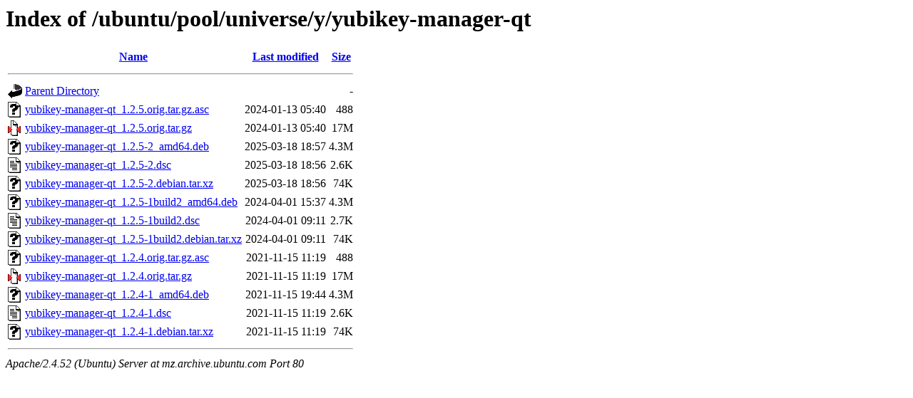

--- FILE ---
content_type: text/html;charset=UTF-8
request_url: http://mz.archive.ubuntu.com/ubuntu/pool/universe/y/yubikey-manager-qt/?C=N;O=D
body_size: 723
content:
<!DOCTYPE HTML PUBLIC "-//W3C//DTD HTML 3.2 Final//EN">
<html>
 <head>
  <title>Index of /ubuntu/pool/universe/y/yubikey-manager-qt</title>
 </head>
 <body>
<h1>Index of /ubuntu/pool/universe/y/yubikey-manager-qt</h1>
  <table>
   <tr><th valign="top"><img src="/icons/blank.gif" alt="[ICO]"></th><th><a href="?C=N;O=A">Name</a></th><th><a href="?C=M;O=A">Last modified</a></th><th><a href="?C=S;O=A">Size</a></th></tr>
   <tr><th colspan="4"><hr></th></tr>
<tr><td valign="top"><img src="/icons/back.gif" alt="[PARENTDIR]"></td><td><a href="/ubuntu/pool/universe/y/">Parent Directory</a></td><td>&nbsp;</td><td align="right">  - </td></tr>
<tr><td valign="top"><img src="/icons/unknown.gif" alt="[   ]"></td><td><a href="yubikey-manager-qt_1.2.5.orig.tar.gz.asc">yubikey-manager-qt_1.2.5.orig.tar.gz.asc</a></td><td align="right">2024-01-13 05:40  </td><td align="right">488 </td></tr>
<tr><td valign="top"><img src="/icons/compressed.gif" alt="[   ]"></td><td><a href="yubikey-manager-qt_1.2.5.orig.tar.gz">yubikey-manager-qt_1.2.5.orig.tar.gz</a></td><td align="right">2024-01-13 05:40  </td><td align="right"> 17M</td></tr>
<tr><td valign="top"><img src="/icons/unknown.gif" alt="[   ]"></td><td><a href="yubikey-manager-qt_1.2.5-2_amd64.deb">yubikey-manager-qt_1.2.5-2_amd64.deb</a></td><td align="right">2025-03-18 18:57  </td><td align="right">4.3M</td></tr>
<tr><td valign="top"><img src="/icons/text.gif" alt="[TXT]"></td><td><a href="yubikey-manager-qt_1.2.5-2.dsc">yubikey-manager-qt_1.2.5-2.dsc</a></td><td align="right">2025-03-18 18:56  </td><td align="right">2.6K</td></tr>
<tr><td valign="top"><img src="/icons/unknown.gif" alt="[   ]"></td><td><a href="yubikey-manager-qt_1.2.5-2.debian.tar.xz">yubikey-manager-qt_1.2.5-2.debian.tar.xz</a></td><td align="right">2025-03-18 18:56  </td><td align="right"> 74K</td></tr>
<tr><td valign="top"><img src="/icons/unknown.gif" alt="[   ]"></td><td><a href="yubikey-manager-qt_1.2.5-1build2_amd64.deb">yubikey-manager-qt_1.2.5-1build2_amd64.deb</a></td><td align="right">2024-04-01 15:37  </td><td align="right">4.3M</td></tr>
<tr><td valign="top"><img src="/icons/text.gif" alt="[TXT]"></td><td><a href="yubikey-manager-qt_1.2.5-1build2.dsc">yubikey-manager-qt_1.2.5-1build2.dsc</a></td><td align="right">2024-04-01 09:11  </td><td align="right">2.7K</td></tr>
<tr><td valign="top"><img src="/icons/unknown.gif" alt="[   ]"></td><td><a href="yubikey-manager-qt_1.2.5-1build2.debian.tar.xz">yubikey-manager-qt_1.2.5-1build2.debian.tar.xz</a></td><td align="right">2024-04-01 09:11  </td><td align="right"> 74K</td></tr>
<tr><td valign="top"><img src="/icons/unknown.gif" alt="[   ]"></td><td><a href="yubikey-manager-qt_1.2.4.orig.tar.gz.asc">yubikey-manager-qt_1.2.4.orig.tar.gz.asc</a></td><td align="right">2021-11-15 11:19  </td><td align="right">488 </td></tr>
<tr><td valign="top"><img src="/icons/compressed.gif" alt="[   ]"></td><td><a href="yubikey-manager-qt_1.2.4.orig.tar.gz">yubikey-manager-qt_1.2.4.orig.tar.gz</a></td><td align="right">2021-11-15 11:19  </td><td align="right"> 17M</td></tr>
<tr><td valign="top"><img src="/icons/unknown.gif" alt="[   ]"></td><td><a href="yubikey-manager-qt_1.2.4-1_amd64.deb">yubikey-manager-qt_1.2.4-1_amd64.deb</a></td><td align="right">2021-11-15 19:44  </td><td align="right">4.3M</td></tr>
<tr><td valign="top"><img src="/icons/text.gif" alt="[TXT]"></td><td><a href="yubikey-manager-qt_1.2.4-1.dsc">yubikey-manager-qt_1.2.4-1.dsc</a></td><td align="right">2021-11-15 11:19  </td><td align="right">2.6K</td></tr>
<tr><td valign="top"><img src="/icons/unknown.gif" alt="[   ]"></td><td><a href="yubikey-manager-qt_1.2.4-1.debian.tar.xz">yubikey-manager-qt_1.2.4-1.debian.tar.xz</a></td><td align="right">2021-11-15 11:19  </td><td align="right"> 74K</td></tr>
   <tr><th colspan="4"><hr></th></tr>
</table>
<address>Apache/2.4.52 (Ubuntu) Server at mz.archive.ubuntu.com Port 80</address>
</body></html>
